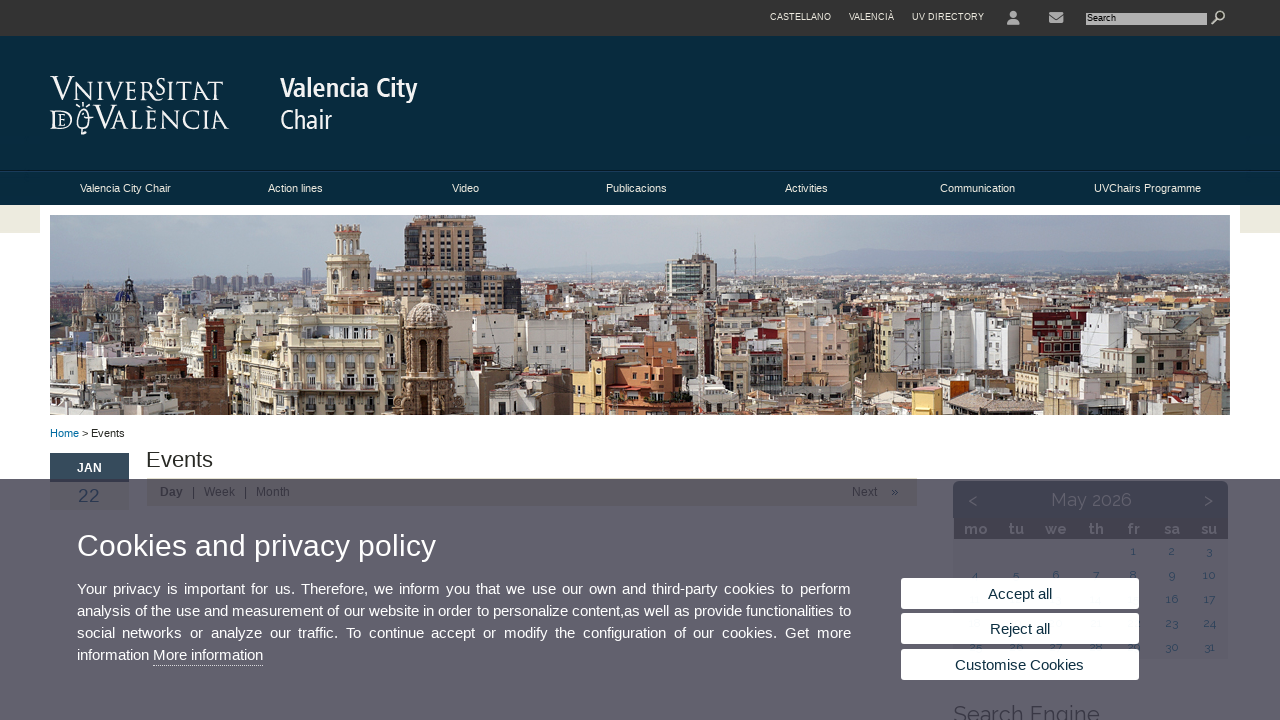

--- FILE ---
content_type: text/html; charset=UTF-8
request_url: https://www.uv.es/city-valencia-chair/en/agenda-1286012766685/Esdeveniment.html?p4=06&p5=2023&p7=25&p2=0_5
body_size: 55350
content:




























		




<!DOCTYPE html PUBLIC "-//W3C//DTD XHTML 1.0 Transitional//EN" "http://www.w3.org/TR/xhtml1/DTD/xhtml1-transitional.dtd">
	<html xmlns="http://www.w3.org/1999/xhtml" xml:lang="en" lang="en" xmlns:og="http://ogp.me/ns#"
      xmlns:fb="http://www.facebook.com/2008/fbml">
	<head><script type="text/javascript">
	
			if (false){ //Si hay //redireccionar
				var url = window.location.href;
				var esCorta = false;
				if (url != null)
				{
					if (url.indexOf("/ca") < 0 && url.indexOf("/es") < 0 && url.indexOf("/en") < 0)
					{
						esCorta = true;
					}
				}

				if (!esCorta)
				{
					window.location.replace("");
				}
			}
	
	</script>
        
    <link rel="alternate" hreflang="es" href="https://www.uv.es/catedra-ciudad-valencia/es/agenda-1286012766685/Esdeveniment.html?p2=0_5&amp;p4=06&amp;p5=2023&amp;p7=25"/><link rel="alternate" hreflang="ca" href="https://www.uv.es/catedra-ciutat-valencia/ca/agenda-1286012766685/Esdeveniment.html?p2=0_5&amp;p4=06&amp;p5=2023&amp;p7=25"/>
	               
	           
				        <meta http-equiv="content-type" content="text/html; charset=utf-8"/>
        <meta http-equiv="X-UA-Compatible" content="IE=Edge"/>
        <meta name="keywords" content=""/><link rel="canonical" href="https://www.uv.es/city-valencia-chair/en/agenda-1286012766685/Esdeveniment.html?p2=0_5&amp;p4=06&amp;p5=2023&amp;p7=25"/><meta name="robots" content="noindex"><title>Events</title><meta content="width=device-width, initial-scale=1.0" name="viewport"/><!-- non-retina iPhone pre iOS 7 -->
		<link rel="apple-touch-icon" href="/recursos/fatwirepub/img/logoapp_57.png" sizes="57x57"/>
		<!-- non-retina iPad pre iOS 7 -->
		<link rel="apple-touch-icon" href="/recursos/fatwirepub/img/logoapp_72.png" sizes="72x72"/>
		<!-- non-retina iPad iOS 7 -->
		<link rel="apple-touch-icon" href="/recursos/fatwirepub/img/logoapp_76.png" sizes="76x76"/>
		<!-- retina iPhone pre iOS 7 -->
		<link rel="apple-touch-icon" href="/recursos/fatwirepub/img/logoapp_114.png" sizes="114x114"/>
		<!-- retina iPhone iOS 7 -->
		<link rel="apple-touch-icon" href="/recursos/fatwirepub/img/logoapp_120.png" sizes="120x120"/>
		<!-- retina iPad pre iOS 7 -->
		<link rel="apple-touch-icon" href="/recursos/fatwirepub/img/logoapp_144.png" sizes="144x144"/>
		<!-- retina iPad iOS 7 -->
		<link rel="apple-touch-icon" href="/recursos/fatwirepub/img/logoapp_152.png" sizes="152x152"/>
	
		<link rel="stylesheet" type="text/css" href='/recursos/fatwirepub/css/estilo.css' />
		<link rel="stylesheet" type="text/css" href='/recursos/fatwirepub/css/estilo-arena.css' /><link rel="stylesheet" type="text/css" href='/recursos/fatwirepub/css/uv.css' />
		<link rel="stylesheet" type="text/css" href='/recursos/fatwirepub/css/humanity/jquery-ui-1.8.16.custom.css' />
		 <!-- Add the v6 core styles and then select the individual styles you need, like Solid and Brands -->
		  <link href="/recursos/fatwirepub/fontawesome-6.7.1/css/fontawesome.css" rel="stylesheet" />
		  <link href="/recursos/fatwirepub/fontawesome-6.7.1/css/brands.css" rel="stylesheet" />
		  <link href="/recursos/fatwirepub/fontawesome-6.7.1/css/solid.css" rel="stylesheet" />
		
		  <!-- support v4 icon references/syntax -->
		  <link href="/recursos/fatwirepub/fontawesome-6.7.1/css/v4-font-face.css" rel="stylesheet" />
		  <link href="/recursos/fatwirepub/fontawesome-6.7.1/css/v4-shims.css" rel="stylesheet" />

	
		<script type="text/javascript" src="/recursos/fatwirepub/js/paracepas.js"></script> 
		<script type="text/javascript" src="/recursos/fatwirepub/js/jquery-1.7.2.min.js"></script>

		<script type="text/javascript" src="/recursos/fatwirepub/js/html5lightbox.js"></script>
		<script type="text/javascript" src='/recursos/fatwirepub/js/jquery-ui-1.8.16.custom.min.js'></script>
		<script type="text/javascript" src='/recursos/fatwirepub/js/jquery.tinycarousel.js'></script>
		<script type="text/javascript" src="/recursos/fatwirepub/js/slider.js" ></script>
		<script type="text/javascript" src='/recursos/fatwirepub/js/jquery.ui.datepicker-ca.js'></script> 
		<script type="text/javascript" src='/recursos/fatwirepub/js/jquery.ui.datepicker-es.js'></script> 
		<script type="text/javascript" src='/recursos/fatwirepub/js/jquery-ui-timepicker-addon.js'></script> 
		<script type="text/javascript" src='/recursos/fatwirepub/js/jquery.imgCrossfade.min.js'></script> 
		<script type="text/javascript" src='/recursos/fatwirepub/js/jquery.ihavecookies.js'></script>
		<script type="text/javascript" src='/recursos/fatwirepub/js/website.js'></script>
		<script type="text/javascript" src='/recursos/fatwirepub/js/flexcroll.js'></script>
		<script type="text/javascript" src='/recursos/fatwirepub/js/tab.js'></script>
		<script type="text/javascript" src='/recursos/fatwirepub/js/dropdown.js'></script>
		<script type="text/javascript" src='/recursos/fatwirepub/js/collapse.js'></script>
		
		<script type="text/javascript" src='/recursos/fatwirepub/js/FileSaver.js'></script>
		<script type="text/javascript" src='/recursos/fatwirepub/js/Blob.js'></script>
		<script type="text/javascript" src='/recursos/fatwirepub/js/ics.js'></script>
	
		<link rel="stylesheet" href="https://cdnjs.cloudflare.com/ajax/libs/Chart.js/2.8.0/Chart.min.css"/>
		<script type="text/javascript" src="https://cdnjs.cloudflare.com/ajax/libs/Chart.js/2.8.0/Chart.bundle.min.js"></script>
		<script type="text/javascript" src="https://cdn.jsdelivr.net/gh/emn178/chartjs-plugin-labels/src/chartjs-plugin-labels.js"></script>
		
		
	<script async src="https://www.googletagmanager.com/gtag/js?id=UA-115546901-2"></script>
	<script type="text/javascript">
	
	function CookiesOk(){
		
			if($.fn.ihavecookies.preference("analytics") === true){
			
				
				  window.dataLayer = window.dataLayer || [];
				  function gtag(){dataLayer.push(arguments);}
				  gtag('js', new Date());
				
				  gtag('config', 'UA-115546901-2');	
				  
				
				gtag('config', 'G-WKF5LDPR47');
				
				         (function() {
				            var cx = '011592280532160877737:lvwovbgpebm';
				            var gcse = document.createElement('script'); gcse.type = 'text/javascript'; gcse.async = true;
				            gcse.src = (document.location.protocol == 'https:' ? 'https:' : 'http:') +
				                '//www.google.es/cse/cse.js?cx=' + cx;
				            var s = document.getElementsByTagName('script')[0]; s.parentNode.insertBefore(gcse, s);
				          })();
				        
				
			}
		
		

		if($.fn.ihavecookies.preference("preferences") === true){
		
				if (false)
					document.cookie =  "c_locale=en_GB;expires=" + myDate + ";Secure;domain=uv.es;path=/";
					
				if (true){//Sino hay
					var myDate = new Date();
					myDate.setMonth(myDate.getMonth() + 12);
					console.log(myDate);
					document.cookie = "c_locale=en_GB;expires=" + myDate + ";Secure;domain=uv.es;path=/";
				}
		
		}

	}
	
	CookiesOk();
	
	</script></head><body><div id="wrap"  ><div id="containerCab">


<div id="pre-cabecera">	
	
	
		
		
			
			
			
		

				
				
			<div class="menu-servicios-nou">
			<ul><li class="idiomes-nou"><a lang="es" xml:lang="es" href="https://www.uv.es/catedra-ciudad-valencia/es/agenda-1286012766685/Esdeveniment.html?p2=0_5&amp;p4=06&amp;p5=2023&amp;p7=25" title="Enlace a la página de inicio de la UV, versión Castellano">Castellano</a></li><li class="idiomes-nou"><a lang="ca" xml:lang="ca" href="https://www.uv.es/catedra-ciutat-valencia/ca/agenda-1286012766685/Esdeveniment.html?p2=0_5&amp;p4=06&amp;p5=2023&amp;p7=25" title="Enllaç a la pàgina d'inici de la UV, versió Valencià">Valencià</a></li>


<li class="directori-nou"><a href="http://www.uv.es/uvweb/universitat/ca/directori/centres-1285846794920.html" title = "UV Directory" >UV Directory</a></li><li class="directori-nou enlace-icono"><a href="http://correu.uv.es/" title = "Enllaç a la pàgina d&apos; Entorn d’usuari" ><i class="fa fa-user"></i></a></li><li class="directori-nou enlace-icono"><a href="https://www.uv.es/city-valencia-chair/en/valencia-city-chair/contact-details.html" title = "Enllaç a Contacte" ><i class="fa fa-envelope"></i></a></li><script type="text/javascript">				
						function mostrarLista (n) {
							var visibility = $('.enlace-cab-'+n+' ul').css( "visibility" ); 

							if(visibility != 'visible') {
								$('.enlace-cab-'+n+' ul').css( "opacity","1" ); 
								$('.enlace-cab-'+n+' ul').css( "visibility","visible" ); 
							 	for(var i=1;i<4;i++){
									 if(i!=n){
										 $('.enlace-cab-'+i+' ul').css( "opacity","" ); 
										 $('.enlace-cab-'+i+' ul').css( "visibility","" );	
									 }
							 	}
							}
							if(visibility == 'visible') {
								 $('.enlace-cab-'+n+' ul').css( "opacity","" ); 
								 $('.enlace-cab-'+n+' ul').css( "visibility","hidden" );
							}
						}
					
					</script>
					
					<li class="buscador-nou">
						<form action="https://www.uv.es:443/sites/Satellite" method="get" name="formBuscador" >
							<input type="hidden" name="pagename" value="CAT_Ciutat_Valencia/Page/TPGListat"/>
							<input type="hidden" name="cid" value="1286012767027"/>
							<input type="hidden" name="site" value="CAT_Ciutat_Valencia"/>
							<input type="hidden" name="locale" value="en_GB"/>
							<input type="hidden" name="p1" value="Cercador"/>
						    <!-- label for="p3"  style="display:none">< %=litBuscador %></label--><input title="Search Engine" value="Search" name="g3" id="g3" class="form-text" type="text" size="20" onfocus="javascript:this.value='';" 
						    		onblur="javascript:if(this.value==''){this.value='';}" 
						    		accesskey="i"/>
							<input type="submit" class="form-submit" value="&nbsp;"/>
						</form>				
					</li>
									
			</ul>
		</div>
		</div>
		<div id="cabecera"   ><h1 id="logo"><map name="mapa1" id="mapa1" >	
					<area  shape="rect" title="Link to University of Valencia" alt="University of Valencia logo" coords="0,0,210,134" href="//www.uv.es"/>
							<area  shape="rect" title="Link Valencia City Chair" alt="Logo Valencia City Chair" coords="210,0,800,134" href='https://www.uv.es/city-valencia-chair/en/valencia-city-chair.html'/></map>
					<img src="/recursos/fatwirepub/ccurl/371/22/cap_catedra_ciutat_valencia_en.png" alt="Logo del portal" usemap="#mapa1" /> 
					</h1>	
					</div><script type="text/javascript">				
		function mostrarLista (n) {
			var visibility = $('.enlace-cab-'+n+' ul').css( "visibility" ); 
			console.log('primero: ');
			console.log();
			if(visibility != 'visible') {

				console.log('tercero: ');
				console.log();
				$('.enlace-cab-'+n+' ul').css( "opacity","1" ); 
				$('.enlace-cab-'+n+' ul').css( "visibility","visible" ); 
			 	for(var i=1;i<4;i++){
					 if(i!=n){
						 $('.enlace-cab-'+i+' ul').css( "opacity","" ); 
						 $('.enlace-cab-'+i+' ul').css( "visibility","" );	
					 }
			 	}
			}
			if(visibility == 'visible') {
				 $('.enlace-cab-'+n+' ul').css( "opacity","" ); 
				 $('.enlace-cab-'+n+' ul').css( "visibility","hidden" );
			}
		}
	
	</script>
	




        
		
		
		
    


<!-- CSEMenuPrincipal para que se cachee aunque sea vacio -->

		
			<div id="menu-segundos" >
				<div id="menu-principal" class="div7" >
				<button type='button' class='boton-menu' style='display:none'><span class='barra-menu'></span><span class='barra-menu'></span><span class='barra-menu'></span><span class="menu-text">Menu</span></button>
				
				<ul class="menu-prim-nuevo "><li class='menu1'>
								<script type="text/javascript">
								// <![CDATA[ 
									document.write("<a class='pagenum menu2nivel' rel='0'  href='javascript:menu(1);' title='Valencia City Chair'>Valencia City Chair</a>");
								// ]]>
								
								
								
								</script>
								<noscript>
								<a class="pagenum menu2nivel" rel='0'  href="https://www.uv.es/uvweb/nullen/valencia-city-chair-1286012766615.html" title="Valencia City Chair">Valencia City Chair</a>
								</noscript>
								
								
								
									<ul class='menu-seg-nuevo' ><li><a href="https://www.uv.es/city-valencia-chair/en/valencia-city-chair/presentation.html" title="Presentation"  > Presentation</a></li><li><a href="https://www.uv.es/city-valencia-chair/en/valencia-city-chair/direction.html" title="Direction"  > Direction</a></li><li><a href="https://www.uv.es/city-valencia-chair/en/valencia-city-chair/contact-details.html" title="Contact details"  > Contact details</a></li><li><a href="https://www.uv.es/city-valencia-chair/en/valencia-city-chair/sponsor-entity.html" title="Sponsor entity"  > Sponsor entity</a></li></ul></li><li class='menu2'>
								<script type="text/javascript">
								// <![CDATA[ 
									document.write("<a class='pagenum menu2nivel' rel='1'  href='javascript:menu(2);' title='Action lines'>Action lines</a>");
								// ]]>
								
								
								
								</script>
								<noscript>
								<a class="pagenum menu2nivel" rel='1'  href="https://www.uv.es/city-valencia-chair/en/action-lines.html" title="Action lines">Action lines</a>
								</noscript>
								
								
								
									<ul class='menu-seg-nuevo' ><li><a href="https://www.uv.es/city-valencia-chair/en/action-lines/action-lines.html" title="Action lines"  > Action lines</a></li></ul></li><li class='menu3'>
								<script type="text/javascript">
								// <![CDATA[ 
									document.write("<a class='pagenum menu2nivel' rel='2'  href='javascript:menu(3);' title='Video'>Video</a>");
								// ]]>
								
								
								
								</script>
								<noscript>
								<a class="pagenum menu2nivel" rel='2'  href="https://www.uv.es/city-valencia-chair/en/videos.html" title="Video">Video</a>
								</noscript>
								
								
								
									<ul class='menu-seg-nuevo' ><li><a href="https://www.uv.es/city-valencia-chair/en/videos/activitats.html" title="Activities"  > Activities</a></li></ul></li><li class='menu4'>
								<script type="text/javascript">
								// <![CDATA[ 
									document.write("<a class='pagenum menu2nivel' rel='3'  href='javascript:menu(4);' title='Publicacions'>Publicacions</a>");
								// ]]>
								
								
								
								</script>
								<noscript>
								<a class="pagenum menu2nivel" rel='3'  href="https://www.uv.es/city-valencia-chair/en/publicacions/publicacions.html" title="Publicacions">Publicacions</a>
								</noscript>
								
								
								
									<ul class='menu-seg-nuevo' ><li><a href="https://www.uv.es/city-valencia-chair/en/publicacions/publicacions.html" title="Publicacions"  > Publicacions</a></li><li><a href="https://www.uv.es/city-valencia-chair/en/publicacions/memories-anuals.html" title="Memòries anuals"  > Memòries anuals</a></li></ul></li><li class='menu5'>
								<script type="text/javascript">
								// <![CDATA[ 
									document.write("<a class='pagenum menu2nivel' rel='4'  href='javascript:menu(5);' title='Activities'>Activities</a>");
								// ]]>
								
								
								
								</script>
								<noscript>
								<a class="pagenum menu2nivel" rel='4'  href="https://www.uv.es/city-valencia-chair/en/activities.html" title="Activities">Activities</a>
								</noscript>
								
								
								
									<ul class='menu-seg-nuevo' ><li><a href="https://www.uv.es/city-valencia-chair/en/activities/activities.html" title="Activities"  > Activities</a></li><li><a href="https://www.uv.es/city-valencia-chair/en/activities/record-activities.html" title="Record activities"  > Record activities</a></li></ul></li><li class='menu6'>
								<script type="text/javascript">
								// <![CDATA[ 
									document.write("<a class='pagenum menu2nivel' rel='5'  href='javascript:menu(6);' title='Communication'>Communication</a>");
								// ]]>
								
								
								
								</script>
								<noscript>
								<a class="pagenum menu2nivel" rel='5'  href="https://www.uv.es/city-valencia-chair/en/communication.html" title="Communication">Communication</a>
								</noscript>
								
								
								
									<ul class='menu-seg-nuevo' ><li><a href="https://www.uv.es/city-valencia-chair/en/communication/news.html" title="News"  > News</a></li></ul></li><li class='menu7'>
								<script type="text/javascript">
								// <![CDATA[ 
									document.write("<a class='pagenum menu2nivel' rel='6'  href='javascript:menu(7);' title='UVChairs Programme'>UVChairs Programme</a>");
								// ]]>
								
								
								
								</script>
								<noscript>
								<a class="pagenum menu2nivel" rel='6'  href="https://www.uv.es/city-valencia-chair/en/uvchairs-programme.html" title="UVChairs Programme">UVChairs Programme</a>
								</noscript>
								
								
								
									<ul class='menu-seg-nuevo' ><li><a href="https://www.uv.es/city-valencia-chair/en/uvchairs-programme/presentation.html" title="This opens a new windowPresentation <i class=&apos;fa fa-external-link&apos;></i>"   target='_blank'> Presentation <i class='fa fa-external-link'></i></a></li><li><a href="https://www.uv.es/uvweb/institucional-chairs/en/uvchairs-management/regulations/service-charter/service-charter-1286015569149.html" title="This opens a new windowUV Chairs management <i class=&apos;fa fa-external-link&apos;></i>"   target='_blank'> UV Chairs management <i class='fa fa-external-link'></i></a></li><li><a href="https://www.uv.es/city-valencia-chair/en/uvchairs-programme/list-institutional-chairs.html" title="This opens a new windowList of Institutional chairs"   target='_blank'> List of Institutional chairs</a></li><li><a href="http://www.uv.es/uvweb/institucional-chairs/en/excellentia-ex-cathedra//presentation-monitoring-centre/presentation-monitoring-centre-1286011957972.html" title="This opens a new windowExcellentia Ex Cathedra Monitoring Centre"   target='_blank'> Excellentia Ex Cathedra Monitoring Centre</a></li></ul></li>
					</ul>
				
				</div> 
					<script type="text/javascript">
					// <![CDATA[ 
					document.write("<ul class='menu-prim-movil-nou' ><li class='menu-movil-1'><a class='pagenum menu2nivel' rel='0'  href='javascript:menuMovil(1);' title='Valencia City Chair'>Valencia City Chair <span class='ar1'><i class='fa fa-angle-right'></i></span><span style='display:none' class='ad1'><i class='fa fa-angle-down'></i></span></a><ul class='menu-seg-movil ms1' style='display:none'><li><a href='https://www.uv.es/city-valencia-chair/en/valencia-city-chair/presentation.html' title='Presentation'  >Presentation</a></li><li><a href='https://www.uv.es/city-valencia-chair/en/valencia-city-chair/direction.html' title='Direction'  >Direction</a></li><li><a href='https://www.uv.es/city-valencia-chair/en/valencia-city-chair/contact-details.html' title='Contact details'  >Contact details</a></li><li><a href='https://www.uv.es/city-valencia-chair/en/valencia-city-chair/sponsor-entity.html' title='Sponsor entity'  >Sponsor entity</a></li></ul></li><li class='menu-movil-2'><a class='pagenum menu2nivel' rel='1'  href='javascript:menuMovil(2);' title='Action lines'>Action lines <span class='ar2'><i class='fa fa-angle-right'></i></span><span style='display:none' class='ad2'><i class='fa fa-angle-down'></i></span></a><ul class='menu-seg-movil ms2' style='display:none'><li><a href='https://www.uv.es/city-valencia-chair/en/action-lines/action-lines.html' title='Action lines'  >Action lines</a></li></ul></li><li class='menu-movil-3'><a class='pagenum menu2nivel' rel='2'  href='javascript:menuMovil(3);' title='Video'>Video <span class='ar3'><i class='fa fa-angle-right'></i></span><span style='display:none' class='ad3'><i class='fa fa-angle-down'></i></span></a><ul class='menu-seg-movil ms3' style='display:none'><li><a href='https://www.uv.es/city-valencia-chair/en/videos/activitats.html' title='Activities'  >Activities</a></li></ul></li><li class='menu-movil-4'><a class='pagenum menu2nivel' rel='3'  href='javascript:menuMovil(4);' title='Publicacions'>Publicacions <span class='ar4'><i class='fa fa-angle-right'></i></span><span style='display:none' class='ad4'><i class='fa fa-angle-down'></i></span></a><ul class='menu-seg-movil ms4' style='display:none'><li><a href='https://www.uv.es/city-valencia-chair/en/publicacions/publicacions.html' title='Publicacions'  >Publicacions</a></li><li><a href='https://www.uv.es/city-valencia-chair/en/publicacions/memories-anuals.html' title='Memòries anuals'  >Memòries anuals</a></li></ul></li><li class='menu-movil-5'><a class='pagenum menu2nivel' rel='4'  href='javascript:menuMovil(5);' title='Activities'>Activities <span class='ar5'><i class='fa fa-angle-right'></i></span><span style='display:none' class='ad5'><i class='fa fa-angle-down'></i></span></a><ul class='menu-seg-movil ms5' style='display:none'><li><a href='https://www.uv.es/city-valencia-chair/en/activities/activities.html' title='Activities'  >Activities</a></li><li><a href='https://www.uv.es/city-valencia-chair/en/activities/record-activities.html' title='Record activities'  >Record activities</a></li></ul></li><li class='menu-movil-6'><a class='pagenum menu2nivel' rel='5'  href='javascript:menuMovil(6);' title='Communication'>Communication <span class='ar6'><i class='fa fa-angle-right'></i></span><span style='display:none' class='ad6'><i class='fa fa-angle-down'></i></span></a><ul class='menu-seg-movil ms6' style='display:none'><li><a href='https://www.uv.es/city-valencia-chair/en/communication/news.html' title='News'  >News</a></li></ul></li><li class='menu-movil-7'><a class='pagenum menu2nivel' rel='6'  href='javascript:menuMovil(7);' title='UVChairs Programme'>UVChairs Programme <span class='ar7'><i class='fa fa-angle-right'></i></span><span style='display:none' class='ad7'><i class='fa fa-angle-down'></i></span></a><ul class='menu-seg-movil ms7' style='display:none'><li><a href='https://www.uv.es/city-valencia-chair/en/uvchairs-programme/presentation.html' title='This opens a new windowPresentation <i class=&apos;fa fa-external-link&apos;></i>'   target='_blank'>Presentation <i class='fa fa-external-link'></i></a></li><li><a href='https://www.uv.es/uvweb/institucional-chairs/en/uvchairs-management/regulations/service-charter/service-charter-1286015569149.html' title='This opens a new windowUV Chairs management <i class=&apos;fa fa-external-link&apos;></i>'   target='_blank'>UV Chairs management <i class='fa fa-external-link'></i></a></li><li><a href='https://www.uv.es/city-valencia-chair/en/uvchairs-programme/list-institutional-chairs.html' title='This opens a new windowList of Institutional chairs'   target='_blank'>List of Institutional chairs</a></li><li><a href='http://www.uv.es/uvweb/institucional-chairs/en/excellentia-ex-cathedra//presentation-monitoring-centre/presentation-monitoring-centre-1286011957972.html' title='This opens a new windowExcellentia Ex Cathedra Monitoring Centre'   target='_blank'>Excellentia Ex Cathedra Monitoring Centre</a></li></ul></li></ul>");
					// ]]>
					</script>	
				
				
												<script type="text/javascript">
								// <![CDATA[ 
									
									function menu (n) {
										
									//	var element = document.getElementsByClassName('menu'+n);
							       //      if(element.style.visibility == 'hidden'){
							        //    alert(element.style.width);
							        //    }
										 
										 var index = $('.menu'+n+' ul').css( "z-index" ); 
										 if(index == '99999'){
											 $('.menu'+n+' ul').css( "opacity","1" ); 
											 $('.menu'+n+' ul').css( "visibility","visible" );  
											 $('.menu'+n+' ul').css( "z-index","9999" );
											 for(var i=1;i<8;i++){
												 if(i!=n){
													 $('.menu'+i+' ul').css( "opacity","" ); 
													 $('.menu'+i+' ul').css( "visibility","" );
													 $('.menu'+i+' ul').css( "z-index","99999" );													 
												 }
											 }
										 }
										 if(index == '9999'){
											 $('.menu'+n+' ul').css( "opacity","" ); 
											 $('.menu'+n+' ul').css( "visibility","hidden" );
											 $('.menu'+n+' ul').css( "z-index","99999" );
											 
							//				 $('.menu'+n).mouseleave( function() { $('.menu'+n+' ul').css( "visibility","" ); });
										 }
										 
			 
			   						}
									
									
									
									function menuMovil (n) {
										 $( ".ms"+n ).toggle();
										 $( ".ar"+n ).toggle();
										 $( ".ad"+n ).toggle();
									}
									
									$( ".boton-menu" ).click(function() {
										
										  	$( ".menu-prim-movil-nou" ).toggle();
										  	$( ".menu-servicios-nou" ).toggle();
											$( ".menu-perfiles-nou" ).toggle();
										 
										  
										  $( ".menu-slider" ).toggle();
										  $( ".menu-slider-segons" ).toggle();
										});
									
			//						$( ".menu-prim-movil li" ).click(function() {
				//						  $( ".menu-prim-movil li ul" ).toggle();
				//						});
									
									
								// ]]>
								
								
								
								</script></div>
		
		
		
		
		
		
	


<div id="slider-segons-largo">



				
				
				
			
			
			
			
		
		<div class="viewportLong">
			<ul class="overview"> 
		<!-- satellite:normalizeurl url='< %=srcImagen%>' outstring="enlacePaginaNormalized" /-->
		<li>
			<div class="panel-foto">
			
				
					
						<img  src="/recursos/fatwirepub/ccurl/479/900/SpotInt1.jpg" alt="" />
									
				
				
				
				
			</div>
		</li>
		
			</ul>
		</div>	
		</div>




		
		
		
	
			
			
			
		
			
			
			
		
		<div class="grid_16" id="menu-navegacion">
		<span class="miga-pan">
		
					
					
					
					
				<a href='https://www.uv.es/city-valencia-chair/en/valencia-city-chair.html' title='Home'>Home</a>  &gt; Events
		</span>
	</div>
	



	
		
		
		
	
	
		
		
		
	<div id="content">
		

	
	
		
			
			
			
			
			
			
			
			
			
			
		



				
			
	
		
	
	
		
				
				
				
				
				
		
	
			
				
				
				
			
			
			
				
				
				
				
				
				
				
				
			
				
				
			
	
		
		
		
		
		
	
	
	
		
		
		
		
		
	
	
	
		
		
		
		
		
	
	
	
		
		
		
		
		
	
	<div class="content-agenda"><div class="agenda-caja">
		<div class="mes">Jan</div>
	
		<div class="dia">22</div>
	</div>
	<h2 class="titol-seccio">Events</h2>
	<div class="menu-listado-agenda"><a class="active" href="https://www.uv.es/city-valencia-chair/en/agenda-1286012766685/Esdeveniment.html?p2=0&amp;p3=dia"> Day</a> | <a href="https://www.uv.es/city-valencia-chair/en/agenda-1286012766685/Esdeveniment.html?p2=0&amp;p3=semana">Week</a> | <a href="https://www.uv.es/city-valencia-chair/en/agenda-1286012766685/Esdeveniment.html?p2=0&amp;p3=mes"> Month</a> 
	
		<div class="anterior-siguiente">
	
		
			
			
			
			
			
		

		<span class="p-seguent-color"><a href='https://www.uv.es/city-valencia-chair/en/agenda-1286012766685/Esdeveniment.html?p2=0_5&amp;p3=dia-1' title="Next" rel="siguiente">Next</a></span></div>
	</div><div class="clear m1"></div>
	<ul class="lista-eventos"></ul>


<div class="clear">&nbsp;</div>
</div>
	</div>
	
		
			
			
		
		<div id="sidebar">
			
				
				
				
				
				
				
				
				
				
				
			
	
	
				
				
				
			<script>
				var auxComp = ["1275385515321","1285845049338"];
			</script>
 
<div class="cercador">
	
		
	
			
	

	<div class="mes">
	
	
		
			
			
			
			
			
		

		<span class="ant"><a href='https://www.uv.es/city-valencia-chair/en/agenda-1286012766685/Esdeveniment.html?p2=0_4' rel="anterior">&lt;</a></span><span class="nombre-mes">May 2026</span>

		
			
			
			
			
			
		

		<span class="sig"><a href='https://www.uv.es/city-valencia-chair/en/agenda-1286012766685/Esdeveniment.html?p2=0_6' rel="siguiente">&gt;</a></span></div>
<div id="calendario">
			
			
			
			
			
			
			
			
		



				
			
	
		
	
	

	<table>
		
		<thead>
			<tr>
	<th id='monday' abbr='monday'><span>mo</span></th><th id='tuesday' abbr='tuesday'><span>tu</span></th><th id='wednesday' abbr='wednesday'><span>we</span></th><th id='thursday' abbr='thursday'><span>th</span></th><th id='friday' abbr='friday'><span>fr</span></th><th id='saturday' abbr='saturday'><span>sa</span></th><th id='sunday' abbr='sunday'><span>su</span></th>			
		</tr>
		</thead>
		<tbody>
		<tr>
	<td headers='monday' scope="row">&nbsp;</td><td headers='tuesday' scope="row">&nbsp;</td><td headers='wednesday' scope="row">&nbsp;</td><td headers='thursday' scope="row">&nbsp;</td>
			
				
				
				
				
				
				
				
				
			
				
			
				<td headers='friday' scope="row" class="evento">
					<a href='https://www.uv.es/city-valencia-chair/en/agenda-1286012766685/Esdeveniment.html?p5=2026&amp;p4=05&amp;p7=1&amp;p0=true&amp;p2=0' title='Events of the day 1'>1</a>
				</td>
			
				
				
				
				
				
				
				
				
			
				
			
				<td headers='saturday' scope="row" class="evento">
					<a href='https://www.uv.es/city-valencia-chair/en/agenda-1286012766685/Esdeveniment.html?p5=2026&amp;p4=05&amp;p7=2&amp;p0=true&amp;p2=0' title='Events of the day 2'>2</a>
				</td>
			
				
				
				
				
				
				
				
				
			
				
			
				<td headers='sunday' scope="row" class="evento">
					<a href='https://www.uv.es/city-valencia-chair/en/agenda-1286012766685/Esdeveniment.html?p5=2026&amp;p4=05&amp;p7=3&amp;p0=true&amp;p2=0' title='Events of the day 3'>3</a>
				</td></tr>
	<tr>
	
				
					
					
					
					
					
					
					
				
				
				<td headers='monday' scope="row" class="evento">
					<a href='https://www.uv.es/city-valencia-chair/en/agenda-1286012766685/Esdeveniment.html?p5=2026&amp;p4=05&amp;p7=4&amp;p0=true&amp;p2=0' title='Events of the day 4'>4 </a>
				</td>
				
					
					
					
					
					
					
					
				
				
				<td headers='tuesday' scope="row" class="evento">
					<a href='https://www.uv.es/city-valencia-chair/en/agenda-1286012766685/Esdeveniment.html?p5=2026&amp;p4=05&amp;p7=5&amp;p0=true&amp;p2=0' title='Events of the day 5'>5 </a>
				</td>
				
					
					
					
					
					
					
					
				
				
				<td headers='wednesday' scope="row" class="evento">
					<a href='https://www.uv.es/city-valencia-chair/en/agenda-1286012766685/Esdeveniment.html?p5=2026&amp;p4=05&amp;p7=6&amp;p0=true&amp;p2=0' title='Events of the day 6'>6 </a>
				</td>
				
					
					
					
					
					
					
					
				
				
				<td headers='thursday' scope="row" class="evento">
					<a href='https://www.uv.es/city-valencia-chair/en/agenda-1286012766685/Esdeveniment.html?p5=2026&amp;p4=05&amp;p7=7&amp;p0=true&amp;p2=0' title='Events of the day 7'>7 </a>
				</td>
				
					
					
					
					
					
					
					
				
				
				<td headers='friday' scope="row" class="evento">
					<a href='https://www.uv.es/city-valencia-chair/en/agenda-1286012766685/Esdeveniment.html?p5=2026&amp;p4=05&amp;p7=8&amp;p0=true&amp;p2=0' title='Events of the day 8'>8 </a>
				</td>
				
					
					
					
					
					
					
					
				
				
				<td headers='saturday' scope="row" class="evento">
					<a href='https://www.uv.es/city-valencia-chair/en/agenda-1286012766685/Esdeveniment.html?p5=2026&amp;p4=05&amp;p7=9&amp;p0=true&amp;p2=0' title='Events of the day 9'>9 </a>
				</td>
				
					
					
					
					
					
					
					
				
				
				<td headers='sunday' scope="row" class="evento">
					<a href='https://www.uv.es/city-valencia-chair/en/agenda-1286012766685/Esdeveniment.html?p5=2026&amp;p4=05&amp;p7=10&amp;p0=true&amp;p2=0' title='Events of the day 10'>10 </a>
				</td>
	</tr>
	
	<tr>
	
				
					
					
					
					
					
					
					
				
				
				<td headers='monday' scope="row" class="evento">
					<a href='https://www.uv.es/city-valencia-chair/en/agenda-1286012766685/Esdeveniment.html?p5=2026&amp;p4=05&amp;p7=11&amp;p0=true&amp;p2=0' title='Events of the day 11'>11 </a>
				</td>
				
					
					
					
					
					
					
					
				
				
				<td headers='tuesday' scope="row" class="evento">
					<a href='https://www.uv.es/city-valencia-chair/en/agenda-1286012766685/Esdeveniment.html?p5=2026&amp;p4=05&amp;p7=12&amp;p0=true&amp;p2=0' title='Events of the day 12'>12 </a>
				</td>
				
					
					
					
					
					
					
					
				
				
				<td headers='wednesday' scope="row" class="evento">
					<a href='https://www.uv.es/city-valencia-chair/en/agenda-1286012766685/Esdeveniment.html?p5=2026&amp;p4=05&amp;p7=13&amp;p0=true&amp;p2=0' title='Events of the day 13'>13 </a>
				</td>
				
					
					
					
					
					
					
					
				
				
				<td headers='thursday' scope="row" class="evento">
					<a href='https://www.uv.es/city-valencia-chair/en/agenda-1286012766685/Esdeveniment.html?p5=2026&amp;p4=05&amp;p7=14&amp;p0=true&amp;p2=0' title='Events of the day 14'>14 </a>
				</td>
				
					
					
					
					
					
					
					
				
				
				<td headers='friday' scope="row" class="evento">
					<a href='https://www.uv.es/city-valencia-chair/en/agenda-1286012766685/Esdeveniment.html?p5=2026&amp;p4=05&amp;p7=15&amp;p0=true&amp;p2=0' title='Events of the day 15'>15 </a>
				</td>
				
					
					
					
					
					
					
					
				
				
				<td headers='saturday' scope="row" class="evento">
					<a href='https://www.uv.es/city-valencia-chair/en/agenda-1286012766685/Esdeveniment.html?p5=2026&amp;p4=05&amp;p7=16&amp;p0=true&amp;p2=0' title='Events of the day 16'>16 </a>
				</td>
				
					
					
					
					
					
					
					
				
				
				<td headers='sunday' scope="row" class="evento">
					<a href='https://www.uv.es/city-valencia-chair/en/agenda-1286012766685/Esdeveniment.html?p5=2026&amp;p4=05&amp;p7=17&amp;p0=true&amp;p2=0' title='Events of the day 17'>17 </a>
				</td>
	</tr>
	
	<tr>
	
				
					
					
					
					
					
					
					
				
				
				<td headers='monday' scope="row" class="evento">
					<a href='https://www.uv.es/city-valencia-chair/en/agenda-1286012766685/Esdeveniment.html?p5=2026&amp;p4=05&amp;p7=18&amp;p0=true&amp;p2=0' title='Events of the day 18'>18 </a>
				</td>
				
					
					
					
					
					
					
					
				
				
				<td headers='tuesday' scope="row" class="evento">
					<a href='https://www.uv.es/city-valencia-chair/en/agenda-1286012766685/Esdeveniment.html?p5=2026&amp;p4=05&amp;p7=19&amp;p0=true&amp;p2=0' title='Events of the day 19'>19 </a>
				</td>
				
					
					
					
					
					
					
					
				
				
				<td headers='wednesday' scope="row" class="evento">
					<a href='https://www.uv.es/city-valencia-chair/en/agenda-1286012766685/Esdeveniment.html?p5=2026&amp;p4=05&amp;p7=20&amp;p0=true&amp;p2=0' title='Events of the day 20'>20 </a>
				</td>
				
					
					
					
					
					
					
					
				
				
				<td headers='thursday' scope="row" class="evento">
					<a href='https://www.uv.es/city-valencia-chair/en/agenda-1286012766685/Esdeveniment.html?p5=2026&amp;p4=05&amp;p7=21&amp;p0=true&amp;p2=0' title='Events of the day 21'>21 </a>
				</td>
				
					
					
					
					
					
					
					
				
				
				<td headers='friday' scope="row" class="evento">
					<a href='https://www.uv.es/city-valencia-chair/en/agenda-1286012766685/Esdeveniment.html?p5=2026&amp;p4=05&amp;p7=22&amp;p0=true&amp;p2=0' title='Events of the day 22'>22 </a>
				</td>
				
					
					
					
					
					
					
					
				
				
				<td headers='saturday' scope="row" class="evento">
					<a href='https://www.uv.es/city-valencia-chair/en/agenda-1286012766685/Esdeveniment.html?p5=2026&amp;p4=05&amp;p7=23&amp;p0=true&amp;p2=0' title='Events of the day 23'>23 </a>
				</td>
				
					
					
					
					
					
					
					
				
				
				<td headers='sunday' scope="row" class="evento">
					<a href='https://www.uv.es/city-valencia-chair/en/agenda-1286012766685/Esdeveniment.html?p5=2026&amp;p4=05&amp;p7=24&amp;p0=true&amp;p2=0' title='Events of the day 24'>24 </a>
				</td>
	</tr>
	
	<tr>
	
				
					
					
					
					
					
					
					
				
				
				<td headers='monday' scope="row" class="evento">
					<a href='https://www.uv.es/city-valencia-chair/en/agenda-1286012766685/Esdeveniment.html?p5=2026&amp;p4=05&amp;p7=25&amp;p0=true&amp;p2=0' title='Events of the day 25'>25 </a>
				</td>
				
					
					
					
					
					
					
					
				
				
				<td headers='tuesday' scope="row" class="evento">
					<a href='https://www.uv.es/city-valencia-chair/en/agenda-1286012766685/Esdeveniment.html?p5=2026&amp;p4=05&amp;p7=26&amp;p0=true&amp;p2=0' title='Events of the day 26'>26 </a>
				</td>
				
					
					
					
					
					
					
					
				
				
				<td headers='wednesday' scope="row" class="evento">
					<a href='https://www.uv.es/city-valencia-chair/en/agenda-1286012766685/Esdeveniment.html?p5=2026&amp;p4=05&amp;p7=27&amp;p0=true&amp;p2=0' title='Events of the day 27'>27 </a>
				</td>
				
					
					
					
					
					
					
					
				
				
				<td headers='thursday' scope="row" class="evento">
					<a href='https://www.uv.es/city-valencia-chair/en/agenda-1286012766685/Esdeveniment.html?p5=2026&amp;p4=05&amp;p7=28&amp;p0=true&amp;p2=0' title='Events of the day 28'>28 </a>
				</td>
				
					
					
					
					
					
					
					
				
				
				<td headers='friday' scope="row" class="evento">
					<a href='https://www.uv.es/city-valencia-chair/en/agenda-1286012766685/Esdeveniment.html?p5=2026&amp;p4=05&amp;p7=29&amp;p0=true&amp;p2=0' title='Events of the day 29'>29 </a>
				</td>
				
					
					
					
					
					
					
					
				
				
				<td headers='saturday' scope="row" class="evento">
					<a href='https://www.uv.es/city-valencia-chair/en/agenda-1286012766685/Esdeveniment.html?p5=2026&amp;p4=05&amp;p7=30&amp;p0=true&amp;p2=0' title='Events of the day 30'>30 </a>
				</td>
				
					
					
					
					
					
					
					
				
				
				<td headers='sunday' scope="row" class="evento">
					<a href='https://www.uv.es/city-valencia-chair/en/agenda-1286012766685/Esdeveniment.html?p5=2026&amp;p4=05&amp;p7=31&amp;p0=true&amp;p2=0' title='Events of the day 31'>31 </a>
				</td>
	</tr>
	
		</tbody>
	</table>
	


		
		
		</div>
	</div>
	
  
	
		
		
		
		
		
	



	
		
	
	
	
	
	
	
	
	
		
		

	
		
		

	
		
		

	
		
		

	
		
		

	
		
		

	
		
		

	
		
		

	
		
		

	
		
		

	
		
		

	
		
		

	
		
		

	
		
		

	
		
		

	
		
		

	
		
		

	

	
		
		
		
		
	

<div class="cercador">
	<!-- <h2 class="titol-bloc">cercador</h2> -->
	<form class="select-option" action='/sites/Satellite' method="get">
		<input type="hidden" name="pagename" value='CAT_Ciutat_Valencia/Page/TPGListat'/>
		<input type="hidden" name="cid" value='1286012766685'/>
		<input type="hidden" name="locale" value='en_GB'/>
		<input type="hidden" name="site" value='CAT_Ciutat_Valencia'/>

		<input type="hidden" name="p0" value="true"/>
		<input type="hidden" name="p1" value="Esdeveniment"/>
		<input type="hidden" name="p2" value="0"/>
			
		<fieldset class="form-evento buscar">
			<legend class="titol-bloc">Search Engine</legend>
		    <span class="oculto"><label for="p6">Search</label></span>
			<input type="text" id="p6" name="p6" value='' class="form-data"/>
			<input type="submit" value='Search' class="form-submit"/>
			
		</fieldset>
		
		<div class="titolBus"><a role="button" tabindex="0" id="lnkCercaAv"><span id="int" class="more-less fa fa-chevron-right" aria-hidden="true"></span>Advanced search</a></div>
		
		<div class="desplegado" style="display: none">
		
		<fieldset class="form-evento back-tipos">
			<legend class="desc-larga">Select the search field(s) and press Search button.</legend> 
		
			<div class="tipos">
		<label for="p3_0">
				<div class="checkbox-style">
					<input type="checkbox" id="p3_0" name="p3" value='1285847453168'  checked='checked'/> 
					<label class="check" for="p3_0"></label>
					Academic Administration Events
				</div>
			  </label>
					<label for="p3_1">
				<div class="checkbox-style">
					<input type="checkbox" id="p3_1" name="p3" value='1275385039950'  checked='checked'/> 
					<label class="check" for="p3_1"></label>
					Academic Ceremonies
				</div>
			  </label>
					<label for="p3_2">
				<div class="checkbox-style">
					<input type="checkbox" id="p3_2" name="p3" value='1275385039945'  checked='checked'/> 
					<label class="check" for="p3_2"></label>
					Conferences and debates
				</div>
			  </label>
					<label for="p3_3">
				<div class="checkbox-style">
					<input type="checkbox" id="p3_3" name="p3" value='1275385039866'  checked='checked'/> 
					<label class="check" for="p3_3"></label>
					Congresses
				</div>
			  </label>
					<label for="p3_4">
				<div class="checkbox-style">
					<input type="checkbox" id="p3_4" name="p3" value='1275385039985'  checked='checked'/> 
					<label class="check" for="p3_4"></label>
					Contests and Awards
				</div>
			  </label>
					<label for="p3_5">
				<div class="checkbox-style">
					<input type="checkbox" id="p3_5" name="p3" value='1275385039955'  checked='checked'/> 
					<label class="check" for="p3_5"></label>
					Courses
				</div>
			  </label>
					<label for="p3_6">
				<div class="checkbox-style">
					<input type="checkbox" id="p3_6" name="p3" value='1275385039975'  checked='checked'/> 
					<label class="check" for="p3_6"></label>
					Exhibitions
				</div>
			  </label>
					<label for="p3_7">
				<div class="checkbox-style">
					<input type="checkbox" id="p3_7" name="p3" value='1275385039970'  checked='checked'/> 
					<label class="check" for="p3_7"></label>
					Films
				</div>
			  </label>
					<label for="p3_8">
				<div class="checkbox-style">
					<input type="checkbox" id="p3_8" name="p3" value='1275385039960'  checked='checked'/> 
					<label class="check" for="p3_8"></label>
					Music
				</div>
			  </label>
					<label for="p3_9">
				<div class="checkbox-style">
					<input type="checkbox" id="p3_9" name="p3" value='1275385040200'  checked='checked'/> 
					<label class="check" for="p3_9"></label>
					Other events
				</div>
			  </label>
					<label for="p3_10">
				<div class="checkbox-style">
					<input type="checkbox" id="p3_10" name="p3" value='1275385039980'  checked='checked'/> 
					<label class="check" for="p3_10"></label>
					Poetry and Literature
				</div>
			  </label>
					<label for="p3_11">
				<div class="checkbox-style">
					<input type="checkbox" id="p3_11" name="p3" value='1286114984940'  checked='checked'/> 
					<label class="check" for="p3_11"></label>
					Publications
				</div>
			  </label>
					<label for="p3_12">
				<div class="checkbox-style">
					<input type="checkbox" id="p3_12" name="p3" value='1286264135523'  checked='checked'/> 
					<label class="check" for="p3_12"></label>
					Research calls
				</div>
			  </label>
					<label for="p3_13">
				<div class="checkbox-style">
					<input type="checkbox" id="p3_13" name="p3" value='1285907044972'  checked='checked'/> 
					<label class="check" for="p3_13"></label>
					Scholarships and grants
				</div>
			  </label>
					<label for="p3_14">
				<div class="checkbox-style">
					<input type="checkbox" id="p3_14" name="p3" value='1275385039990'  checked='checked'/> 
					<label class="check" for="p3_14"></label>
					Sport
				</div>
			  </label>
					<label for="p3_15">
				<div class="checkbox-style">
					<input type="checkbox" id="p3_15" name="p3" value='1275385039940'  checked='checked'/> 
					<label class="check" for="p3_15"></label>
					Study days and seminars
				</div>
			  </label>
					<label for="p3_16">
				<div class="checkbox-style">
					<input type="checkbox" id="p3_16" name="p3" value='1275385039965'  checked='checked'/> 
					<label class="check" for="p3_16"></label>
					Theatre
				</div>
			  </label>
					<div class="clear"></div></div>
					<script type="text/javascript">
						$(function(){
							$.datepicker.setDefaults($.datepicker.regional['en']); 
							$( "#p4" ).datepicker({
								dateFormat: "dd/mm/yy",
								showOn: "button",
								buttonImage: '/recursos/fatwirepub/css/calendari.jpg',
								buttonText: 'Abrir calendario',
								onSelect: function(dateText, inst) {
									document.getElementsByName('p4')[0].value = dateText;
								}
							});
							$( "#p5" ).datepicker({
								dateFormat: "dd/mm/yy",
								showOn: "button",
								buttonImage: '/recursos/fatwirepub/css/calendari.jpg',
								buttonText: 'Abrir calendario',
								onSelect: function(dateText, inst) {
									document.getElementsByName('p5')[0].value = dateText;
								}
							});
						})
						function checkTodos () {
 
							$('input[type=checkbox]').each( function() {			
									this.checked = true;
								
							});
 
   						}						
   						function checkNinguno () {
 
							$('input[type=checkbox]').each( function() {			
									this.checked = false;
								
							});
 
   						}
						
						$(window).ready(function(){
		
							$('#lnkCercaAv').click(function(){
								
								$(".desplegado").slideToggle("slow");
									
								if($(".desplegado").hidden){
								
									$(this).find(".more-less").toggleClass('fa-chevron-right fa-chevron-down');
									
									

								}else{
										
									$(this).find(".more-less").toggleClass('fa-chevron-right fa-chevron-down');
									
								
								}

							});
							
							$("#lnkCercaAv").keydown(function(event) {
					            if (event.keyCode === 13) {
					                $("#lnkCercaAv").click();
					            }
						    });
						})
					</script>	
					
					<div class="todos-ninguno">	
            		Select 	<a href="javascript:checkTodos();" >All</a> <a href="javascript:checkNinguno();" >None</a>
					</div>
		</fieldset>
		
		<div class="clear m2 back-tipos"></div>
		<fieldset class="form-evento back-tipos">
			<legend>By date: (format: dd/mm/yyyy)</legend>
			<label for="p4">From</label>
			<input type="text" id="p4" name="p4"  value='' class="form-fecha"/> 
			<div class="clear">&nbsp;</div>
			<label for="p5">to</label>
			<input type="text" id="p5" name="p5"  value='' class="form-fecha"/> 
			<div class="clear">&nbsp;</div>
			<p>Both fields must be filled</p>
		</fieldset>
		<div class="form-evento buscar buscar-pt">
			<input type="submit" value='Search' class="form-submit"/>
		</div>
		</div>
	</form>
</div>


	

			</div><div class="clear">&nbsp; </div></div>


	
	
	
	<div id="footer">
	
		<div class="pie-pagina">
		 <div class="logo-pie"><img src="/recursos/fatwirepub/css/logoPeu.png" alt="Logo del portal"/><span >Valencia City Chair</span><div class="iconos-pie  mt25  ">
							
							
							
						
									
									
									
								<script type="text/javascript">
										$(document).ready(function() { 
											$( "img.Twitterround" ).hover(
													function() {
													$( this ).attr("src","//www.uv.es/uwm/xarxes_socials/twitter_activo.png" );
													}, function() {
													$( this ).attr("src","//www.uv.es/uwm/xarxes_socials/twitter_inactivo.png");
													}
											);
										});
										</script><a title="Enllaç al compte de twitter de la catedra" href="https://twitter.com/inndeavalencia/" target="_blank"><img class="Twitterround" alt="Enllaç al compte de twitter de la catedra" src="//www.uv.es/uwm/xarxes_socials/twitter_inactivo.png" /></a>
							
							
							
						
									
									
									
								<script type="text/javascript">
										$(document).ready(function() { 
											$( "img.Facebookround2" ).hover(
													function() {
													$( this ).attr("src","//www.uv.es/uwm/xarxes_socials/facebook_activo.png" );
													}, function() {
													$( this ).attr("src","//www.uv.es/uwm/xarxes_socials/facebook_inactivo.png");
													}
											);
										});
										</script><a title="Facebook" href="https://www.facebook.com/LasNavesINN/" target="_blank"><img class="Facebookround2" alt="Facebook" src="//www.uv.es/uwm/xarxes_socials/facebook_inactivo.png" /></a>
							
							
							
						
									
									
									
								<script type="text/javascript">
										$(document).ready(function() { 
											$( "img.Youtuberound2" ).hover(
													function() {
													$( this ).attr("src","//www.uv.es/uwm/xarxes_socials/youtube_activo.png" );
													}, function() {
													$( this ).attr("src","//www.uv.es/uwm/xarxes_socials/youtube_inactivo.png");
													}
											);
										});
										</script><a title="Youtube" href="https://www.youtube.com/user/YouTube" target="_blank"><img class="Youtuberound2" alt="Youtube" src="//www.uv.es/uwm/xarxes_socials/youtube_inactivo.png" /></a>
							
							
							
						
									
									
									
								<script type="text/javascript">
										$(document).ready(function() { 
											$( "img.Flickrround2" ).hover(
													function() {
													$( this ).attr("src","//www.uv.es/uwm/xarxes_socials/flickr_activo.png" );
													}, function() {
													$( this ).attr("src","//www.uv.es/uwm/xarxes_socials/flickr_inactivo.png");
													}
											);
										});
										</script><a title="Flickr" href="https://www.flickr.com/photos/inndeavalencia/" target="_blank"><img class="Flickrround2" alt="Flickr" src="//www.uv.es/uwm/xarxes_socials/flickr_inactivo.png" /></a>
							
							
							
						
									
									
									
								<script type="text/javascript">
										$(document).ready(function() { 
											$( "img.Mediauni" ).hover(
													function() {
													$( this ).attr("src","//www.uv.es/uwm/xarxes_socials/mediauni_activo.png" );
													}, function() {
													$( this ).attr("src","//www.uv.es/uwm/xarxes_socials/mediauni_inactivo.png");
													}
											);
										});
										</script><a title="Mediauni" href="http://mediauni.uv.es/"><img class="Mediauni" alt="Mediauni" src="//www.uv.es/uwm/xarxes_socials/mediauni_inactivo.png" /></a>
							
							
							
						
									
									
									
								<script type="text/javascript">
										$(document).ready(function() { 
											$( "img.iphone" ).hover(
													function() {
													$( this ).attr("src","//www.uv.es/uwm/xarxes_socials/apple_activo.png" );
													}, function() {
													$( this ).attr("src","//www.uv.es/uwm/xarxes_socials/apple_inactivo.png");
													}
											);
										});
										</script><a title="UV Iphone mobile application" href="https://apps.apple.com/us/app/universitat-de-val%C3%A8ncia/id1601173273" target="_blank"><img class="iphone" alt="UV Iphone mobile application" src="//www.uv.es/uwm/xarxes_socials/apple_inactivo.png" /></a>
							
							
							
						
									
									
									
								<script type="text/javascript">
										$(document).ready(function() { 
											$( "img.android" ).hover(
													function() {
													$( this ).attr("src","//www.uv.es/uwm/xarxes_socials/android_activo.png" );
													}, function() {
													$( this ).attr("src","//www.uv.es/uwm/xarxes_socials/android_inactivo.png");
													}
											);
										});
										</script><a title="UV android mobile application" href="https://play.google.com/store/apps/details?id=net.universia.uv" target="_blank"><img class="android" alt="UV android mobile application" src="//www.uv.es/uwm/xarxes_socials/android_inactivo.png" /></a></div><div class="clear"></div>
		</div></div>
			<div class="clear m2"></div><div class="servicios-pie2"></div><div class="pie-pagina">	
		 <div class="pie-dire">&copy; 2026 UV. - Edifici d'Instituts Universitaris d'Investigació C/ Serpis 29, 4ª planta. 46022 València. Espanya. Tel UV: (+34) 961.625.414</div>
		<div class="pie-enlace"><a href="https://www.uv.es/uvweb/college/en/terms-conditions-use/terms-conditions-use-1285919088090.html" title = "Link to Legal Disclaimer" >Legal Disclaimer</a>	 | <a href="https://www.uv.es/uvweb/college/en/what-is-accessibility-/what-is-accessibility-1285917448966.html" title = "Accessibility link" >Accessibility</a>	 | <a href="https://www.uv.es/uvweb/college/en/privacy-policy/data-protection-officer-delegate-1285919116693.html" title = "Link to Privacy Policy" >Privacy Policy</a>	 | <a href="https://www.uv.es/uvweb/college/en/privacy-policy/cookies-policy/what-are-cookies-1285919089226.html" title = "Link to Cookies Policy" >Cookies</a>	 | <a href="http://www.uv.es/uvweb/transparencia-uv/en/portal-transparencia-1285924287697.html" title = "Link to transparency portal" >Transparency</a>	 | <a href="https://www.uv.es/city-valencia-chair/en/valencia-city-chair/contact-details.html" title = "Bústia de contacte" >Bústia de contacte</a>
		
		



		</div><div class="clear"></div>
		</div>
			
	</div>	
	
		</div>
				
				
				
			<script type="text/javascript">
			$('body').ihavecookies({
				
				onAccept:function(){
					CookiesOk()
				},
				
				title:"Cookies and privacy policy",

				message:"Your privacy is important for us. Therefore, we inform you that we use our own and third-party cookies to perform analysis of the use and measurement of our website in order to personalize content,as well as provide functionalities to social networks or analyze our traffic. To continue accept or modify the configuration of our cookies. Get more information",
				link:"https://www.uv.es/uvweb/college/en/privacy-policy/cookies-policy/what-are-cookies-1285919089226.html",
				moreInfoLabel: "More information",
				acceptBtnLabel: "Accept all",
				advancedBtnLabel: "Customise Cookies",
				cookieTypesTitle: "Select cookies to accept",
				acceptBtnLabel2: "Confirm settings",
				rejectallBtnLabel: "Reject all",
				

				
		
				cookieTypes: [

			        {
			            type: 'Web Analytics',
			            value: 'analytics',
			            description: "These cookies allow us to analyze traffic on the website (visits, average time, browser, etc.) in order to increase performance and improve performance. By accepting these cookies you help us improve our website."
			        },
	                {
	                    type: 'Site preferences',
	                    value: 'preferences',
	                    description: "This cookie is used to save the language chosen in the top menu of the page, if none has been chosen, the language of the first visit is saved. This avoids having to change languages ​​each time the website is visited."
	                }

			    ],
			});
		</script>

	</body>
</html>